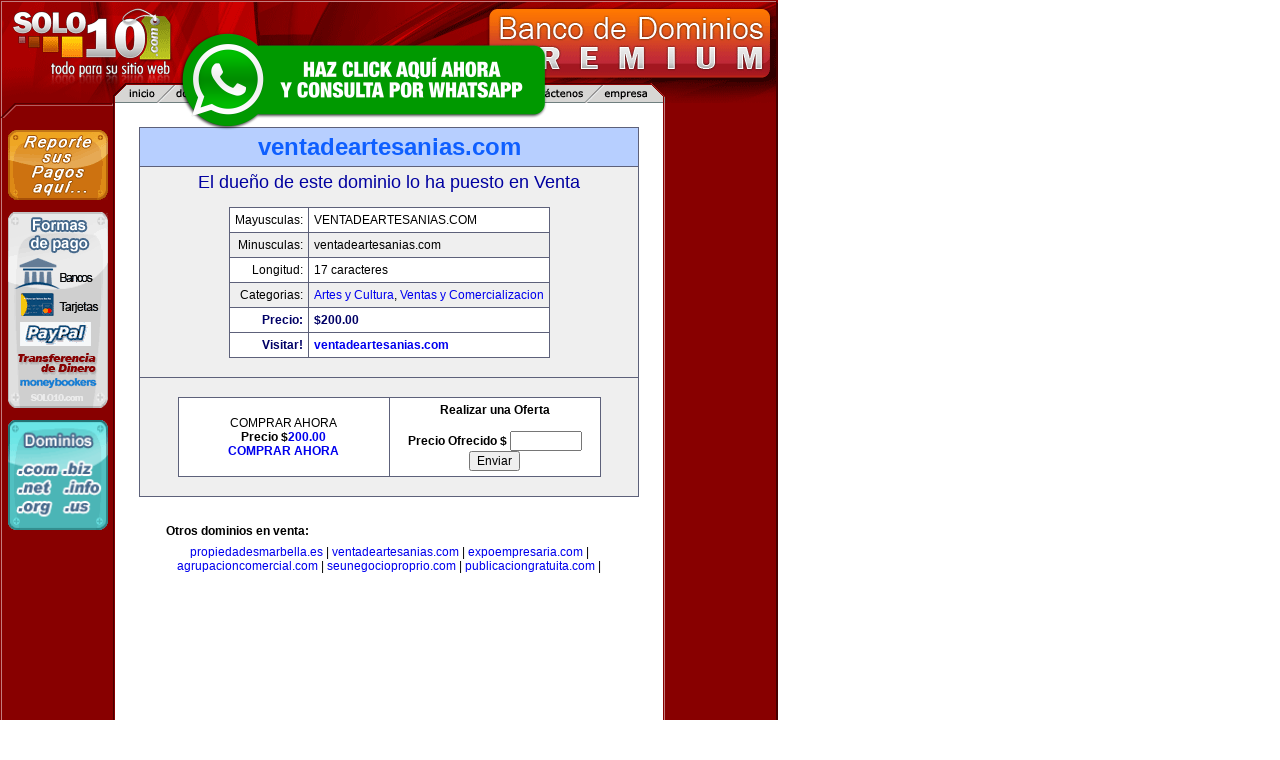

--- FILE ---
content_type: text/html; charset=utf-8
request_url: https://www.google.com/recaptcha/api2/aframe
body_size: 267
content:
<!DOCTYPE HTML><html><head><meta http-equiv="content-type" content="text/html; charset=UTF-8"></head><body><script nonce="7a9lYnd9y1V8DqvVAvS7oQ">/** Anti-fraud and anti-abuse applications only. See google.com/recaptcha */ try{var clients={'sodar':'https://pagead2.googlesyndication.com/pagead/sodar?'};window.addEventListener("message",function(a){try{if(a.source===window.parent){var b=JSON.parse(a.data);var c=clients[b['id']];if(c){var d=document.createElement('img');d.src=c+b['params']+'&rc='+(localStorage.getItem("rc::a")?sessionStorage.getItem("rc::b"):"");window.document.body.appendChild(d);sessionStorage.setItem("rc::e",parseInt(sessionStorage.getItem("rc::e")||0)+1);localStorage.setItem("rc::h",'1763456804672');}}}catch(b){}});window.parent.postMessage("_grecaptcha_ready", "*");}catch(b){}</script></body></html>